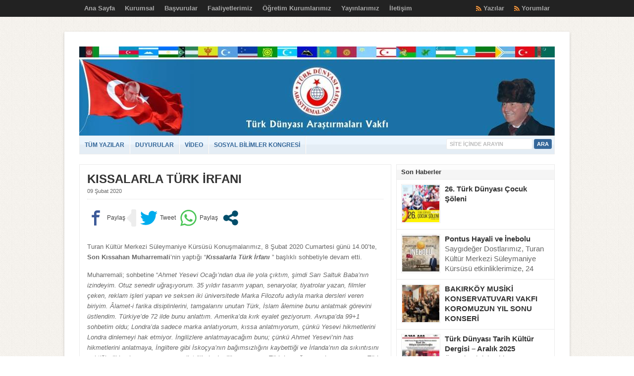

--- FILE ---
content_type: text/html; charset=utf-8
request_url: https://www.google.com/recaptcha/api2/anchor?ar=1&k=6LfR4EMUAAAAAM0qcFNS7pTPhcVuH-bfuECv8ntT&co=aHR0cHM6Ly90dXJhbi5vcmc6NDQz&hl=tr&type=image&v=PoyoqOPhxBO7pBk68S4YbpHZ&theme=light&size=normal&anchor-ms=20000&execute-ms=30000&cb=6c8levv0oykd
body_size: 49456
content:
<!DOCTYPE HTML><html dir="ltr" lang="tr"><head><meta http-equiv="Content-Type" content="text/html; charset=UTF-8">
<meta http-equiv="X-UA-Compatible" content="IE=edge">
<title>reCAPTCHA</title>
<style type="text/css">
/* cyrillic-ext */
@font-face {
  font-family: 'Roboto';
  font-style: normal;
  font-weight: 400;
  font-stretch: 100%;
  src: url(//fonts.gstatic.com/s/roboto/v48/KFO7CnqEu92Fr1ME7kSn66aGLdTylUAMa3GUBHMdazTgWw.woff2) format('woff2');
  unicode-range: U+0460-052F, U+1C80-1C8A, U+20B4, U+2DE0-2DFF, U+A640-A69F, U+FE2E-FE2F;
}
/* cyrillic */
@font-face {
  font-family: 'Roboto';
  font-style: normal;
  font-weight: 400;
  font-stretch: 100%;
  src: url(//fonts.gstatic.com/s/roboto/v48/KFO7CnqEu92Fr1ME7kSn66aGLdTylUAMa3iUBHMdazTgWw.woff2) format('woff2');
  unicode-range: U+0301, U+0400-045F, U+0490-0491, U+04B0-04B1, U+2116;
}
/* greek-ext */
@font-face {
  font-family: 'Roboto';
  font-style: normal;
  font-weight: 400;
  font-stretch: 100%;
  src: url(//fonts.gstatic.com/s/roboto/v48/KFO7CnqEu92Fr1ME7kSn66aGLdTylUAMa3CUBHMdazTgWw.woff2) format('woff2');
  unicode-range: U+1F00-1FFF;
}
/* greek */
@font-face {
  font-family: 'Roboto';
  font-style: normal;
  font-weight: 400;
  font-stretch: 100%;
  src: url(//fonts.gstatic.com/s/roboto/v48/KFO7CnqEu92Fr1ME7kSn66aGLdTylUAMa3-UBHMdazTgWw.woff2) format('woff2');
  unicode-range: U+0370-0377, U+037A-037F, U+0384-038A, U+038C, U+038E-03A1, U+03A3-03FF;
}
/* math */
@font-face {
  font-family: 'Roboto';
  font-style: normal;
  font-weight: 400;
  font-stretch: 100%;
  src: url(//fonts.gstatic.com/s/roboto/v48/KFO7CnqEu92Fr1ME7kSn66aGLdTylUAMawCUBHMdazTgWw.woff2) format('woff2');
  unicode-range: U+0302-0303, U+0305, U+0307-0308, U+0310, U+0312, U+0315, U+031A, U+0326-0327, U+032C, U+032F-0330, U+0332-0333, U+0338, U+033A, U+0346, U+034D, U+0391-03A1, U+03A3-03A9, U+03B1-03C9, U+03D1, U+03D5-03D6, U+03F0-03F1, U+03F4-03F5, U+2016-2017, U+2034-2038, U+203C, U+2040, U+2043, U+2047, U+2050, U+2057, U+205F, U+2070-2071, U+2074-208E, U+2090-209C, U+20D0-20DC, U+20E1, U+20E5-20EF, U+2100-2112, U+2114-2115, U+2117-2121, U+2123-214F, U+2190, U+2192, U+2194-21AE, U+21B0-21E5, U+21F1-21F2, U+21F4-2211, U+2213-2214, U+2216-22FF, U+2308-230B, U+2310, U+2319, U+231C-2321, U+2336-237A, U+237C, U+2395, U+239B-23B7, U+23D0, U+23DC-23E1, U+2474-2475, U+25AF, U+25B3, U+25B7, U+25BD, U+25C1, U+25CA, U+25CC, U+25FB, U+266D-266F, U+27C0-27FF, U+2900-2AFF, U+2B0E-2B11, U+2B30-2B4C, U+2BFE, U+3030, U+FF5B, U+FF5D, U+1D400-1D7FF, U+1EE00-1EEFF;
}
/* symbols */
@font-face {
  font-family: 'Roboto';
  font-style: normal;
  font-weight: 400;
  font-stretch: 100%;
  src: url(//fonts.gstatic.com/s/roboto/v48/KFO7CnqEu92Fr1ME7kSn66aGLdTylUAMaxKUBHMdazTgWw.woff2) format('woff2');
  unicode-range: U+0001-000C, U+000E-001F, U+007F-009F, U+20DD-20E0, U+20E2-20E4, U+2150-218F, U+2190, U+2192, U+2194-2199, U+21AF, U+21E6-21F0, U+21F3, U+2218-2219, U+2299, U+22C4-22C6, U+2300-243F, U+2440-244A, U+2460-24FF, U+25A0-27BF, U+2800-28FF, U+2921-2922, U+2981, U+29BF, U+29EB, U+2B00-2BFF, U+4DC0-4DFF, U+FFF9-FFFB, U+10140-1018E, U+10190-1019C, U+101A0, U+101D0-101FD, U+102E0-102FB, U+10E60-10E7E, U+1D2C0-1D2D3, U+1D2E0-1D37F, U+1F000-1F0FF, U+1F100-1F1AD, U+1F1E6-1F1FF, U+1F30D-1F30F, U+1F315, U+1F31C, U+1F31E, U+1F320-1F32C, U+1F336, U+1F378, U+1F37D, U+1F382, U+1F393-1F39F, U+1F3A7-1F3A8, U+1F3AC-1F3AF, U+1F3C2, U+1F3C4-1F3C6, U+1F3CA-1F3CE, U+1F3D4-1F3E0, U+1F3ED, U+1F3F1-1F3F3, U+1F3F5-1F3F7, U+1F408, U+1F415, U+1F41F, U+1F426, U+1F43F, U+1F441-1F442, U+1F444, U+1F446-1F449, U+1F44C-1F44E, U+1F453, U+1F46A, U+1F47D, U+1F4A3, U+1F4B0, U+1F4B3, U+1F4B9, U+1F4BB, U+1F4BF, U+1F4C8-1F4CB, U+1F4D6, U+1F4DA, U+1F4DF, U+1F4E3-1F4E6, U+1F4EA-1F4ED, U+1F4F7, U+1F4F9-1F4FB, U+1F4FD-1F4FE, U+1F503, U+1F507-1F50B, U+1F50D, U+1F512-1F513, U+1F53E-1F54A, U+1F54F-1F5FA, U+1F610, U+1F650-1F67F, U+1F687, U+1F68D, U+1F691, U+1F694, U+1F698, U+1F6AD, U+1F6B2, U+1F6B9-1F6BA, U+1F6BC, U+1F6C6-1F6CF, U+1F6D3-1F6D7, U+1F6E0-1F6EA, U+1F6F0-1F6F3, U+1F6F7-1F6FC, U+1F700-1F7FF, U+1F800-1F80B, U+1F810-1F847, U+1F850-1F859, U+1F860-1F887, U+1F890-1F8AD, U+1F8B0-1F8BB, U+1F8C0-1F8C1, U+1F900-1F90B, U+1F93B, U+1F946, U+1F984, U+1F996, U+1F9E9, U+1FA00-1FA6F, U+1FA70-1FA7C, U+1FA80-1FA89, U+1FA8F-1FAC6, U+1FACE-1FADC, U+1FADF-1FAE9, U+1FAF0-1FAF8, U+1FB00-1FBFF;
}
/* vietnamese */
@font-face {
  font-family: 'Roboto';
  font-style: normal;
  font-weight: 400;
  font-stretch: 100%;
  src: url(//fonts.gstatic.com/s/roboto/v48/KFO7CnqEu92Fr1ME7kSn66aGLdTylUAMa3OUBHMdazTgWw.woff2) format('woff2');
  unicode-range: U+0102-0103, U+0110-0111, U+0128-0129, U+0168-0169, U+01A0-01A1, U+01AF-01B0, U+0300-0301, U+0303-0304, U+0308-0309, U+0323, U+0329, U+1EA0-1EF9, U+20AB;
}
/* latin-ext */
@font-face {
  font-family: 'Roboto';
  font-style: normal;
  font-weight: 400;
  font-stretch: 100%;
  src: url(//fonts.gstatic.com/s/roboto/v48/KFO7CnqEu92Fr1ME7kSn66aGLdTylUAMa3KUBHMdazTgWw.woff2) format('woff2');
  unicode-range: U+0100-02BA, U+02BD-02C5, U+02C7-02CC, U+02CE-02D7, U+02DD-02FF, U+0304, U+0308, U+0329, U+1D00-1DBF, U+1E00-1E9F, U+1EF2-1EFF, U+2020, U+20A0-20AB, U+20AD-20C0, U+2113, U+2C60-2C7F, U+A720-A7FF;
}
/* latin */
@font-face {
  font-family: 'Roboto';
  font-style: normal;
  font-weight: 400;
  font-stretch: 100%;
  src: url(//fonts.gstatic.com/s/roboto/v48/KFO7CnqEu92Fr1ME7kSn66aGLdTylUAMa3yUBHMdazQ.woff2) format('woff2');
  unicode-range: U+0000-00FF, U+0131, U+0152-0153, U+02BB-02BC, U+02C6, U+02DA, U+02DC, U+0304, U+0308, U+0329, U+2000-206F, U+20AC, U+2122, U+2191, U+2193, U+2212, U+2215, U+FEFF, U+FFFD;
}
/* cyrillic-ext */
@font-face {
  font-family: 'Roboto';
  font-style: normal;
  font-weight: 500;
  font-stretch: 100%;
  src: url(//fonts.gstatic.com/s/roboto/v48/KFO7CnqEu92Fr1ME7kSn66aGLdTylUAMa3GUBHMdazTgWw.woff2) format('woff2');
  unicode-range: U+0460-052F, U+1C80-1C8A, U+20B4, U+2DE0-2DFF, U+A640-A69F, U+FE2E-FE2F;
}
/* cyrillic */
@font-face {
  font-family: 'Roboto';
  font-style: normal;
  font-weight: 500;
  font-stretch: 100%;
  src: url(//fonts.gstatic.com/s/roboto/v48/KFO7CnqEu92Fr1ME7kSn66aGLdTylUAMa3iUBHMdazTgWw.woff2) format('woff2');
  unicode-range: U+0301, U+0400-045F, U+0490-0491, U+04B0-04B1, U+2116;
}
/* greek-ext */
@font-face {
  font-family: 'Roboto';
  font-style: normal;
  font-weight: 500;
  font-stretch: 100%;
  src: url(//fonts.gstatic.com/s/roboto/v48/KFO7CnqEu92Fr1ME7kSn66aGLdTylUAMa3CUBHMdazTgWw.woff2) format('woff2');
  unicode-range: U+1F00-1FFF;
}
/* greek */
@font-face {
  font-family: 'Roboto';
  font-style: normal;
  font-weight: 500;
  font-stretch: 100%;
  src: url(//fonts.gstatic.com/s/roboto/v48/KFO7CnqEu92Fr1ME7kSn66aGLdTylUAMa3-UBHMdazTgWw.woff2) format('woff2');
  unicode-range: U+0370-0377, U+037A-037F, U+0384-038A, U+038C, U+038E-03A1, U+03A3-03FF;
}
/* math */
@font-face {
  font-family: 'Roboto';
  font-style: normal;
  font-weight: 500;
  font-stretch: 100%;
  src: url(//fonts.gstatic.com/s/roboto/v48/KFO7CnqEu92Fr1ME7kSn66aGLdTylUAMawCUBHMdazTgWw.woff2) format('woff2');
  unicode-range: U+0302-0303, U+0305, U+0307-0308, U+0310, U+0312, U+0315, U+031A, U+0326-0327, U+032C, U+032F-0330, U+0332-0333, U+0338, U+033A, U+0346, U+034D, U+0391-03A1, U+03A3-03A9, U+03B1-03C9, U+03D1, U+03D5-03D6, U+03F0-03F1, U+03F4-03F5, U+2016-2017, U+2034-2038, U+203C, U+2040, U+2043, U+2047, U+2050, U+2057, U+205F, U+2070-2071, U+2074-208E, U+2090-209C, U+20D0-20DC, U+20E1, U+20E5-20EF, U+2100-2112, U+2114-2115, U+2117-2121, U+2123-214F, U+2190, U+2192, U+2194-21AE, U+21B0-21E5, U+21F1-21F2, U+21F4-2211, U+2213-2214, U+2216-22FF, U+2308-230B, U+2310, U+2319, U+231C-2321, U+2336-237A, U+237C, U+2395, U+239B-23B7, U+23D0, U+23DC-23E1, U+2474-2475, U+25AF, U+25B3, U+25B7, U+25BD, U+25C1, U+25CA, U+25CC, U+25FB, U+266D-266F, U+27C0-27FF, U+2900-2AFF, U+2B0E-2B11, U+2B30-2B4C, U+2BFE, U+3030, U+FF5B, U+FF5D, U+1D400-1D7FF, U+1EE00-1EEFF;
}
/* symbols */
@font-face {
  font-family: 'Roboto';
  font-style: normal;
  font-weight: 500;
  font-stretch: 100%;
  src: url(//fonts.gstatic.com/s/roboto/v48/KFO7CnqEu92Fr1ME7kSn66aGLdTylUAMaxKUBHMdazTgWw.woff2) format('woff2');
  unicode-range: U+0001-000C, U+000E-001F, U+007F-009F, U+20DD-20E0, U+20E2-20E4, U+2150-218F, U+2190, U+2192, U+2194-2199, U+21AF, U+21E6-21F0, U+21F3, U+2218-2219, U+2299, U+22C4-22C6, U+2300-243F, U+2440-244A, U+2460-24FF, U+25A0-27BF, U+2800-28FF, U+2921-2922, U+2981, U+29BF, U+29EB, U+2B00-2BFF, U+4DC0-4DFF, U+FFF9-FFFB, U+10140-1018E, U+10190-1019C, U+101A0, U+101D0-101FD, U+102E0-102FB, U+10E60-10E7E, U+1D2C0-1D2D3, U+1D2E0-1D37F, U+1F000-1F0FF, U+1F100-1F1AD, U+1F1E6-1F1FF, U+1F30D-1F30F, U+1F315, U+1F31C, U+1F31E, U+1F320-1F32C, U+1F336, U+1F378, U+1F37D, U+1F382, U+1F393-1F39F, U+1F3A7-1F3A8, U+1F3AC-1F3AF, U+1F3C2, U+1F3C4-1F3C6, U+1F3CA-1F3CE, U+1F3D4-1F3E0, U+1F3ED, U+1F3F1-1F3F3, U+1F3F5-1F3F7, U+1F408, U+1F415, U+1F41F, U+1F426, U+1F43F, U+1F441-1F442, U+1F444, U+1F446-1F449, U+1F44C-1F44E, U+1F453, U+1F46A, U+1F47D, U+1F4A3, U+1F4B0, U+1F4B3, U+1F4B9, U+1F4BB, U+1F4BF, U+1F4C8-1F4CB, U+1F4D6, U+1F4DA, U+1F4DF, U+1F4E3-1F4E6, U+1F4EA-1F4ED, U+1F4F7, U+1F4F9-1F4FB, U+1F4FD-1F4FE, U+1F503, U+1F507-1F50B, U+1F50D, U+1F512-1F513, U+1F53E-1F54A, U+1F54F-1F5FA, U+1F610, U+1F650-1F67F, U+1F687, U+1F68D, U+1F691, U+1F694, U+1F698, U+1F6AD, U+1F6B2, U+1F6B9-1F6BA, U+1F6BC, U+1F6C6-1F6CF, U+1F6D3-1F6D7, U+1F6E0-1F6EA, U+1F6F0-1F6F3, U+1F6F7-1F6FC, U+1F700-1F7FF, U+1F800-1F80B, U+1F810-1F847, U+1F850-1F859, U+1F860-1F887, U+1F890-1F8AD, U+1F8B0-1F8BB, U+1F8C0-1F8C1, U+1F900-1F90B, U+1F93B, U+1F946, U+1F984, U+1F996, U+1F9E9, U+1FA00-1FA6F, U+1FA70-1FA7C, U+1FA80-1FA89, U+1FA8F-1FAC6, U+1FACE-1FADC, U+1FADF-1FAE9, U+1FAF0-1FAF8, U+1FB00-1FBFF;
}
/* vietnamese */
@font-face {
  font-family: 'Roboto';
  font-style: normal;
  font-weight: 500;
  font-stretch: 100%;
  src: url(//fonts.gstatic.com/s/roboto/v48/KFO7CnqEu92Fr1ME7kSn66aGLdTylUAMa3OUBHMdazTgWw.woff2) format('woff2');
  unicode-range: U+0102-0103, U+0110-0111, U+0128-0129, U+0168-0169, U+01A0-01A1, U+01AF-01B0, U+0300-0301, U+0303-0304, U+0308-0309, U+0323, U+0329, U+1EA0-1EF9, U+20AB;
}
/* latin-ext */
@font-face {
  font-family: 'Roboto';
  font-style: normal;
  font-weight: 500;
  font-stretch: 100%;
  src: url(//fonts.gstatic.com/s/roboto/v48/KFO7CnqEu92Fr1ME7kSn66aGLdTylUAMa3KUBHMdazTgWw.woff2) format('woff2');
  unicode-range: U+0100-02BA, U+02BD-02C5, U+02C7-02CC, U+02CE-02D7, U+02DD-02FF, U+0304, U+0308, U+0329, U+1D00-1DBF, U+1E00-1E9F, U+1EF2-1EFF, U+2020, U+20A0-20AB, U+20AD-20C0, U+2113, U+2C60-2C7F, U+A720-A7FF;
}
/* latin */
@font-face {
  font-family: 'Roboto';
  font-style: normal;
  font-weight: 500;
  font-stretch: 100%;
  src: url(//fonts.gstatic.com/s/roboto/v48/KFO7CnqEu92Fr1ME7kSn66aGLdTylUAMa3yUBHMdazQ.woff2) format('woff2');
  unicode-range: U+0000-00FF, U+0131, U+0152-0153, U+02BB-02BC, U+02C6, U+02DA, U+02DC, U+0304, U+0308, U+0329, U+2000-206F, U+20AC, U+2122, U+2191, U+2193, U+2212, U+2215, U+FEFF, U+FFFD;
}
/* cyrillic-ext */
@font-face {
  font-family: 'Roboto';
  font-style: normal;
  font-weight: 900;
  font-stretch: 100%;
  src: url(//fonts.gstatic.com/s/roboto/v48/KFO7CnqEu92Fr1ME7kSn66aGLdTylUAMa3GUBHMdazTgWw.woff2) format('woff2');
  unicode-range: U+0460-052F, U+1C80-1C8A, U+20B4, U+2DE0-2DFF, U+A640-A69F, U+FE2E-FE2F;
}
/* cyrillic */
@font-face {
  font-family: 'Roboto';
  font-style: normal;
  font-weight: 900;
  font-stretch: 100%;
  src: url(//fonts.gstatic.com/s/roboto/v48/KFO7CnqEu92Fr1ME7kSn66aGLdTylUAMa3iUBHMdazTgWw.woff2) format('woff2');
  unicode-range: U+0301, U+0400-045F, U+0490-0491, U+04B0-04B1, U+2116;
}
/* greek-ext */
@font-face {
  font-family: 'Roboto';
  font-style: normal;
  font-weight: 900;
  font-stretch: 100%;
  src: url(//fonts.gstatic.com/s/roboto/v48/KFO7CnqEu92Fr1ME7kSn66aGLdTylUAMa3CUBHMdazTgWw.woff2) format('woff2');
  unicode-range: U+1F00-1FFF;
}
/* greek */
@font-face {
  font-family: 'Roboto';
  font-style: normal;
  font-weight: 900;
  font-stretch: 100%;
  src: url(//fonts.gstatic.com/s/roboto/v48/KFO7CnqEu92Fr1ME7kSn66aGLdTylUAMa3-UBHMdazTgWw.woff2) format('woff2');
  unicode-range: U+0370-0377, U+037A-037F, U+0384-038A, U+038C, U+038E-03A1, U+03A3-03FF;
}
/* math */
@font-face {
  font-family: 'Roboto';
  font-style: normal;
  font-weight: 900;
  font-stretch: 100%;
  src: url(//fonts.gstatic.com/s/roboto/v48/KFO7CnqEu92Fr1ME7kSn66aGLdTylUAMawCUBHMdazTgWw.woff2) format('woff2');
  unicode-range: U+0302-0303, U+0305, U+0307-0308, U+0310, U+0312, U+0315, U+031A, U+0326-0327, U+032C, U+032F-0330, U+0332-0333, U+0338, U+033A, U+0346, U+034D, U+0391-03A1, U+03A3-03A9, U+03B1-03C9, U+03D1, U+03D5-03D6, U+03F0-03F1, U+03F4-03F5, U+2016-2017, U+2034-2038, U+203C, U+2040, U+2043, U+2047, U+2050, U+2057, U+205F, U+2070-2071, U+2074-208E, U+2090-209C, U+20D0-20DC, U+20E1, U+20E5-20EF, U+2100-2112, U+2114-2115, U+2117-2121, U+2123-214F, U+2190, U+2192, U+2194-21AE, U+21B0-21E5, U+21F1-21F2, U+21F4-2211, U+2213-2214, U+2216-22FF, U+2308-230B, U+2310, U+2319, U+231C-2321, U+2336-237A, U+237C, U+2395, U+239B-23B7, U+23D0, U+23DC-23E1, U+2474-2475, U+25AF, U+25B3, U+25B7, U+25BD, U+25C1, U+25CA, U+25CC, U+25FB, U+266D-266F, U+27C0-27FF, U+2900-2AFF, U+2B0E-2B11, U+2B30-2B4C, U+2BFE, U+3030, U+FF5B, U+FF5D, U+1D400-1D7FF, U+1EE00-1EEFF;
}
/* symbols */
@font-face {
  font-family: 'Roboto';
  font-style: normal;
  font-weight: 900;
  font-stretch: 100%;
  src: url(//fonts.gstatic.com/s/roboto/v48/KFO7CnqEu92Fr1ME7kSn66aGLdTylUAMaxKUBHMdazTgWw.woff2) format('woff2');
  unicode-range: U+0001-000C, U+000E-001F, U+007F-009F, U+20DD-20E0, U+20E2-20E4, U+2150-218F, U+2190, U+2192, U+2194-2199, U+21AF, U+21E6-21F0, U+21F3, U+2218-2219, U+2299, U+22C4-22C6, U+2300-243F, U+2440-244A, U+2460-24FF, U+25A0-27BF, U+2800-28FF, U+2921-2922, U+2981, U+29BF, U+29EB, U+2B00-2BFF, U+4DC0-4DFF, U+FFF9-FFFB, U+10140-1018E, U+10190-1019C, U+101A0, U+101D0-101FD, U+102E0-102FB, U+10E60-10E7E, U+1D2C0-1D2D3, U+1D2E0-1D37F, U+1F000-1F0FF, U+1F100-1F1AD, U+1F1E6-1F1FF, U+1F30D-1F30F, U+1F315, U+1F31C, U+1F31E, U+1F320-1F32C, U+1F336, U+1F378, U+1F37D, U+1F382, U+1F393-1F39F, U+1F3A7-1F3A8, U+1F3AC-1F3AF, U+1F3C2, U+1F3C4-1F3C6, U+1F3CA-1F3CE, U+1F3D4-1F3E0, U+1F3ED, U+1F3F1-1F3F3, U+1F3F5-1F3F7, U+1F408, U+1F415, U+1F41F, U+1F426, U+1F43F, U+1F441-1F442, U+1F444, U+1F446-1F449, U+1F44C-1F44E, U+1F453, U+1F46A, U+1F47D, U+1F4A3, U+1F4B0, U+1F4B3, U+1F4B9, U+1F4BB, U+1F4BF, U+1F4C8-1F4CB, U+1F4D6, U+1F4DA, U+1F4DF, U+1F4E3-1F4E6, U+1F4EA-1F4ED, U+1F4F7, U+1F4F9-1F4FB, U+1F4FD-1F4FE, U+1F503, U+1F507-1F50B, U+1F50D, U+1F512-1F513, U+1F53E-1F54A, U+1F54F-1F5FA, U+1F610, U+1F650-1F67F, U+1F687, U+1F68D, U+1F691, U+1F694, U+1F698, U+1F6AD, U+1F6B2, U+1F6B9-1F6BA, U+1F6BC, U+1F6C6-1F6CF, U+1F6D3-1F6D7, U+1F6E0-1F6EA, U+1F6F0-1F6F3, U+1F6F7-1F6FC, U+1F700-1F7FF, U+1F800-1F80B, U+1F810-1F847, U+1F850-1F859, U+1F860-1F887, U+1F890-1F8AD, U+1F8B0-1F8BB, U+1F8C0-1F8C1, U+1F900-1F90B, U+1F93B, U+1F946, U+1F984, U+1F996, U+1F9E9, U+1FA00-1FA6F, U+1FA70-1FA7C, U+1FA80-1FA89, U+1FA8F-1FAC6, U+1FACE-1FADC, U+1FADF-1FAE9, U+1FAF0-1FAF8, U+1FB00-1FBFF;
}
/* vietnamese */
@font-face {
  font-family: 'Roboto';
  font-style: normal;
  font-weight: 900;
  font-stretch: 100%;
  src: url(//fonts.gstatic.com/s/roboto/v48/KFO7CnqEu92Fr1ME7kSn66aGLdTylUAMa3OUBHMdazTgWw.woff2) format('woff2');
  unicode-range: U+0102-0103, U+0110-0111, U+0128-0129, U+0168-0169, U+01A0-01A1, U+01AF-01B0, U+0300-0301, U+0303-0304, U+0308-0309, U+0323, U+0329, U+1EA0-1EF9, U+20AB;
}
/* latin-ext */
@font-face {
  font-family: 'Roboto';
  font-style: normal;
  font-weight: 900;
  font-stretch: 100%;
  src: url(//fonts.gstatic.com/s/roboto/v48/KFO7CnqEu92Fr1ME7kSn66aGLdTylUAMa3KUBHMdazTgWw.woff2) format('woff2');
  unicode-range: U+0100-02BA, U+02BD-02C5, U+02C7-02CC, U+02CE-02D7, U+02DD-02FF, U+0304, U+0308, U+0329, U+1D00-1DBF, U+1E00-1E9F, U+1EF2-1EFF, U+2020, U+20A0-20AB, U+20AD-20C0, U+2113, U+2C60-2C7F, U+A720-A7FF;
}
/* latin */
@font-face {
  font-family: 'Roboto';
  font-style: normal;
  font-weight: 900;
  font-stretch: 100%;
  src: url(//fonts.gstatic.com/s/roboto/v48/KFO7CnqEu92Fr1ME7kSn66aGLdTylUAMa3yUBHMdazQ.woff2) format('woff2');
  unicode-range: U+0000-00FF, U+0131, U+0152-0153, U+02BB-02BC, U+02C6, U+02DA, U+02DC, U+0304, U+0308, U+0329, U+2000-206F, U+20AC, U+2122, U+2191, U+2193, U+2212, U+2215, U+FEFF, U+FFFD;
}

</style>
<link rel="stylesheet" type="text/css" href="https://www.gstatic.com/recaptcha/releases/PoyoqOPhxBO7pBk68S4YbpHZ/styles__ltr.css">
<script nonce="fcdTOLAQVFC3IKhd5Du2jw" type="text/javascript">window['__recaptcha_api'] = 'https://www.google.com/recaptcha/api2/';</script>
<script type="text/javascript" src="https://www.gstatic.com/recaptcha/releases/PoyoqOPhxBO7pBk68S4YbpHZ/recaptcha__tr.js" nonce="fcdTOLAQVFC3IKhd5Du2jw">
      
    </script></head>
<body><div id="rc-anchor-alert" class="rc-anchor-alert"></div>
<input type="hidden" id="recaptcha-token" value="[base64]">
<script type="text/javascript" nonce="fcdTOLAQVFC3IKhd5Du2jw">
      recaptcha.anchor.Main.init("[\x22ainput\x22,[\x22bgdata\x22,\x22\x22,\[base64]/[base64]/MjU1Ong/[base64]/[base64]/[base64]/[base64]/[base64]/[base64]/[base64]/[base64]/[base64]/[base64]/[base64]/[base64]/[base64]/[base64]/[base64]\\u003d\x22,\[base64]\\u003d\x22,\x22w4tzV8ODRV/CnMKoJk1ZM8OfNHLDrcO1XSLCh8Kww5vDlcOzI8KhLMKLXmV4FAbDrcK1NhbCusKBw6/CpsOMQS7CghcLBcKBF1zCt8OQw5YwIcKgw5R8A8K+IsKsw7jDtcKEwrDCosODw6xIYMKKwr4iJRsgwoTCpMOqLgxNfDd3woULwpByccKyasKmw58gJcK4w7IWw5JQwrfCmUgtw5ZDw6k+DFE/wofCnm9mYcKgw5l+w68fw555QcOew7PDsMKEw6cXU8ODM2jDogLDq8O6wqzDg1LCg2PDosKlw4/[base64]/w4HDkcKVOMKaDznDgsK2djd7BcOTIR/Dh8KMYsOwNC9OLcOiL3kuwpDDjjYDfsKLwqAJw5bCtMKUwoPCm8Kbw6bChTXCrFDCssKdDio8bwUGwrTCvWXDhWTCgwbDqsKUw7Ixw5sAw6R4akl6WhDCk3ADwqkpw6x6w4TDvgHDtT/DlsKYOUh1w5TDkcOsw4LCqi7CjcKdfsOgwoBjwpcpehNYVcOtw4nDscObw53CoMKGEMObSznCv0l8wpTCn8O4EcKCwro0wqJyEcONw5JnQ2LCnsOdwotbbcK0GyTCjcO/VTgNWUgDYEzCnnlfEWbDrcK+IEBvQ8OgSsK2w57CilzDrsOuw4UTw4LCuz7Cj8K1NUDCj8OaZcK7AWHDp0rDl1VBwolqw457wrzCrXzDssKLYGDClMOGFFfDgQfDjVkEw7/DuhsewqAtw7XCv2kAwoIBR8KbHsKswqnDoiEiw5LCosOfXsOSwrNpw54VwofCvgUiZEnCmUPDocK3w4bCpXjDsFQYdxgFM8O1wrVMwq3Dv8KtwpXDlVnCvyklwq0DWcKWw6rDm8KJw6/CqAEUwrZlLcKwwojCl8O9VlAHwoQMBsKxYsKbw54afx7DtR0Jw5XCtsKYZ1UiQHHCs8K9CcOLwqnDuMKjI8K/w6EIH8O2eijDu1DDssKLQMOMw6fCnMKIwqNSXCk0w5xOfQPDtsOrw61BIzfDrCjCssK9wo9ccisLw4XCkR8qwr4+OSHDucObw5vCkFZPw71twq7CsinDvThgw6LDiwnDl8KGw7I5SMKuwq3DvGTCkG/Dg8KKwqAkYUUDw50+wpMNe8OBLcOJwrTCjRTCkWvCosKRVCpLZcKxwqTCncOSwqDDq8KXJCwUTgDDlSfDlcKHXX8ubcKxd8OCw5zDmsOeCMK0w7YHUMKSwr1LNsOzw6fDhyNow4/[base64]/Dql9cKMKCLsKzwprDug/DjsO4f8Kxw5nDk8K9IkoCwqHCliXCryTDtEw7bcOodnYsHsK3w5fCh8KLZ0jChlzDlCrCrcK9w7hxwrJmfsOfw6/[base64]/DpcO0fMO+w7PCu8Kjw7U0wpYTwp1UwqnCjMO4w5k9wonDn8K4w7zCvwx/MsOMUsOvR0LDvmcgw5rCiEIHw5DDqzdSwpEww7bCkS3DgF52IsK4wpNOG8OYDsKbHsKjwosAw7HCmC/CjMKZOVs6PAvDgWnCughSwoZGTsOjHGpTfcOSwpzCoFhywotEwpzDjyBgw7TDl2g9QTHCt8O/wrkXa8Ozw4HCg8OtwpZfB0TDgFk/JXw7P8O0AX14bkTDscOaSSIqb1NMw5DCpMOxwoLDusOqen4eL8KPwpAGwoM9w5rDmcKAChLDtzlKWsONchXCocKmHDTDjsOTHMKzw4MWwrLDiQ/DunPChgPCkFnCpUHDoMKcFxsQw6NWw6ogLsK4aMOIFxxINjDCgCPDlUjCkivDqSzDicO0woRVw6fDvcOvLE/DjgzCucKmIBLCrUzDncKJw5cwS8KGElURw6XCol/DlBzDvcKmecO/wonDtWI6amHDhQ/CgV3DkydKe2rDhMOjwoEfw4LDocK1eDLCuDtaaEvDiMKXwprDp03DusKHLgfDksKTP35TwpRSw7/Dl8KpR3/[base64]/w69vCC7ClMO3I1/DuyA9DBYOfVEPwpxiGTzCqSvDn8KXIRBGC8K1M8KswrojWgjDlkDCkHsXw4cpUmDDtcObwpzDrBzDpcOSY8OOw5AlMhFGLx/DugFfwrXDisOsAB/DnMO9KgRUFsOyw5TDtMKqw53CvDDClsKdGlHCm8O/[base64]/DnwfCucKoGsOaUcOmwrzCklMrT3N6w71iI8Kqw58oKMOEw7vDsUzCuyoDwqrDtWdZwq1XFCJnw5DCm8KrOXrCqMOYH8OBKcOsa8KZw4LDknHDnMKsWMOQKhTCtn7CisOowr3CmiRwCcKLwphOZnhJQBDCuCo4KMKIw4xzw4IOaWzDkVLCnVJmwowPwo/[base64]/[base64]/HMK1S8Klw6XDrTPCpxfCozUyR8KrZ8OeacO5w4VHGBhuw616ZD8RUsO/YQAML8KVXXwCw7HCoEkKPEkWMcO7wpAXSWHChcK1CcOFwq3CqB8JT8Otw6klN8OVMgJywrhmdXDDr8KLbcO4wpDDoUvDrDUBw7tvUMOowrbCo0dCQsOdwqRDJcOow4t0w4fCnsOdFwrCqcKOeVjDsAZTw6s/YMKzTsOnP8KqwpQ6w77CmApww6kQw6kOw4YpwqhDAMK8OEYIwq97wpZlDzLCl8Ovw53CqTYrw7dkfsOCw5fDh8KxfjZuw6rCiGPClwbCs8OxOBYMw6rDsHcOw6rCux1aQEnCrcOAwooTwrfClsOQwpkFwr8ZDsOcw7XCl0/DhcOjwqXCu8Oxw6Zuw6U3LWXDshY+wo5OwpNPWgfChQwRAcKxbC83WQPDucKIw7/ClFjCr8OJw5dbH8KmAMK9wo0xw5HDvcKecMKnw48Pw5M0w71rV3DDjA9FwqwOw711wp/Dt8OkCcOMwrjDkygNw749EsK4BgzCuRxJw704B0R3w47ChnZ6ZcKPNMO7fMKjD8KkZmbCgxDDpMOuFcKKYCXCk3DDl8KRN8O8wr12TMKEF8KxwoHCo8Oiwr4KecOQwovDiA/CscK0wq/DtMOCGkpqKArDlBHDp3McUMKSJlLCt8KNw7kQaQElwonDu8OzIC7DpyBjw7bDiQp8cMOvbMOow78XwpATclE2wqzCjSrCisK3LUYuXjcuLn/CqsONSR7DpSzCo1UsHsKvw57ChcKxWjZPwpgqwozCih0UeWXCkBkcwoFkw61CdU05CsO+wrLCl8KJwrZVw4HDgMKvBiPCj8OjwrdgwrjCoG3Cm8OjHxjCu8KTwqdPwrwywpXCt8KWwqM9w7TDtGHDjMOywoVNChzCuMK5Ym/DnnAPc1/CkMOUJcKabsK5w5tdJsKBw5hoaUJVCSrCpy8CPiwHwqFiCQwaWgJ0NWwiwoY0w7UTw58SwpLCu2grwpMIw4VLbcO3w4w/EsKRG8OCw7BXwrBIPmUXwoVfDcKKwph6w5DDsE5Lw4VESMOnfBpLwrzCgcO+dcO5wpEKCCoCEsOeNFDDlCxVwp/DgMOHGlDCtTHCosORKMKOc8KkaMOkwqjCh1F9wos/[base64]/Ds8Oiw65YbGUPexDDpn4DI8KTwoQnw4LDl8Obw4zCuMOGwr0Ww68+VsKnwpQZw5ZDIMOrwovCoWLCs8OBwpPDjsO/HsKXUMO/wpVLAsOrQcOvd1PCicO4w43DjzTCm8KxwowNwo/[base64]/[base64]/DmcO+YFPCrsK1w5w6N8K/bMK3wpZsw75+ZcOFw4QeNAdFaiNDY17DicKADMKGdX/DsMK3IMKjbGQlwrbCtcOef8ODewzDlcOuw58+CcKyw7hgw5kGUSJdBMOgEnbDuQLCuMOTLsOyJjLCuMOywrdTwo89wrbDksODwp/DuDQqw5I0w60MQsKtGsOgcDBOD8KYw6bDhwBUdHDDhcOwaBBXYsKcWTUywrF+eQvDmMKFAcKzXWPDiHTCs3c3HcKMwps7VAlWKH/DvsK3RizDjMOPwoZ6esO8wpTDjsKOaMOSRcOMwqjCmMKtw43DgSxXwqbDicKpHMOgUcKoTsKxO1zCl3fDnMOTGcOQQD8Nwph5wp/CoUvDp1w/A8KqOH3Cm3QrwrcpAWTDgSXCjXvCjnrDkMOswqnDi8O1wqzDtD/[base64]/DkcKGw43Chn02wqPDrsOJRE7Ds3fDk8Kaw4dOw5g/[base64]/O8OzGcKHAmpAw5UvwovDvHQgw7zDnGMQFcOjdXfCn8OWBcOoOmREHsOrw5kww5tgw6XDhw3Cggt6w7BqenDCpMK/worDpcKgwq4NRBwKw4xowprDhsOQw40pwq0bwqzChEMkw4xtw5UOwowfw51Yw4PChsKqRmfCvH9Qwq9/bF0QwovChMOsDsKdBVjDncOUVsKfwqPDmsOqM8KUw5nCjMOywpg2w5szDsKAw4tpwpE9GEd4R2k0K8KAeGXDmMKZcMO+R8KTw60vw4N1Sg4Dc8OKwoDDu38fKsKmw5zCsMOfw77CmXw5wo/DmRVowqxowoF6w7TDn8KswpMUdcKqY2MSVEbCtCBww5R6DXdRw6nDjsKjw5PChH0cw47Ds8OMNzvCucO3w6fDuMOFw7jCsHjDksK7UsOhOcKlwpPDrMKQw5/ClsOpw7XCicKUwrlrRQ4AwqXDi0DCsQJzaMOIWsKMwofCi8Oow4g8wrvCu8KbwoNaFgVOAwpYwrtXw4DDpMKeUcKkHSXCq8KnwqHCmsO9GsOzecOqOsO3J8Kkfg7Cox7DugXCjXHCtsOoGR7Dpn7DlsOnw6kGwpfCky9ywqjDpMOnN8OYPXVVDw4tw744VcOcwq/CkUtdBcOUwpZyw4p/I3LDlgBHKkxmBiXCtyYVSjTChh7DvwAfw7HDl1hXw67CncKsX3pNwrXCgsK3w5xAw7B/[base64]/CgMKGDMOcYEAMwpfCtcKNwqDCgyw2A8OJAMOmwrfCom3CqhfDo07ClRzCmHBaSsKFbkNaGVU2wpR/JsOZw6UZFsKpQzZgV2/DgQLCgcKBIRrDrFQcPcKVLGzDrsOadkPDg8OsZcOmAj0mw6/DgMO8cDDCpsKoQE3DiE5lwpNQwqJMwpoZwogmwpE/QHXDvW7DrsOWBiIeLR/CtMOrwrA2N3jClsOmahvCuDnDhsONAMK8J8KsGcOpw6xEwonDlkrCryrDmTYgw5DCq8KWXyRAw59WQsO1VcOqw5YtHMOKG1BTZk9EwpR/BQvCpRLCksOQcXXDicO3wpHDrMKndmA7wpzCqcKJw7bCux3Du1hKe20xDsKRWsOhM8OaIcKrwrAQwrHCisO0LcKkWDrDkzcjwrM2T8Ktw5zDssKKwq8twpxbFmPCtHvConrDmW7CuS98wp0vJQQuFlFkw4wxB8K2w43DokPCiMKpCCDDqnXCglLChwlPWkI/SiQuw61cLMK/dMOFw6FVaHrCpsOXw6fCkAjCtsOJEgJtCnPDg8KIwpsYw5QPwpLDtEl2VsOgOcKIcWvCnFYqw4zDvsOMwpwhw719J8Osw75DwpYswpswEsKCw4vDgcK0NcKtC2bCkABkwrLCoz/Dr8KOw4wdNcKpw5vCtTwfJ1zDjhpoIkDDnm5Ow6fCicOjw55OYhYSL8OqwoDDmcOKTMKvw6piwq0OR8OVwrsvYMKmE1AdEHJjwq/CrMOIwqXCjsKlbBoJwo54S8KbWVPCk0/CscOPwrIONS8hwok4wqlsKcO/bsOBw64rI3p2UjTClMO4acOiW8KqPcOUw7NjwqMmwqDCusKuw6wOD1PCjMOVw78/J2DDi8Odw6jCr8OZw4dJwphXcXjDpA3CqRXCrcO3w7vCn0spbcKmw4jDh0F+aRnCmiANwollFMKicmZUTljDqHMHw6MYwovDkCTDsHMrw5N3AGfCvHzCpcOOwpJBZTvDqsK+wrLCjMOVw7sXe8OQVR/Dl8OeGS97w5s/[base64]/woVffwR6w7w6w4PCthzCq3IdHsORKH8xwrp/bsKYO8Ogw6fCrQV6wr1VwpjDn0bCj2TDs8OsKnvDrijDsm9Vw7d0BgHDsMOMwrYwNsKWw5jDtlvCpkjCjR5/[base64]/DmMONwrnDu8ONw5/Dh8OFVMKNIsOEekoywpcNw55RGF/ClFnCt2HCoMOXw6MHZ8OQdmAawrw3AcOOLQEFw4jCgcKDw5bCkMKOw7M9RcO7wpHDhADDksO/[base64]/[base64]/[base64]/wp3DucKhw7pWw6XCmDB/EMK4T8OGBWfCkMKiQ1JywoMCeMOHKm3DgVEpwpYGwqw0wq9YZSfCszvChX3CsRTDlWXDmcKTVyZzcAIywr/[base64]/SMO+GMKBw5/CmUJxw5rCisOZw5Bmw70IBsOPw4nDhiLCu8K7wqvDhMOocMKUfRPDpy7DnTXClMK/[base64]/CnTbDqTBPbw3CqzjDnsKlwrdRwqPDlDTCgmg/wpHClcKew6jCuyIvwo7DqF7Cs8K5BsKGw4rDn8K8wpvDmREtwqBDwoLDtcOaMMKuwovCggAaMAhJaMK2wo5yWiUAwohcLcK3wr7CucO4MwzCjsOKYsOQAMK/[base64]/VXDDr0bCuMKjJMOPEgvCjXgpEcO3wrLCtjdKw7bClTfDrsOsVsK2aH45QcKowp89w4c2ZsOeZsOuIgjDscODSm8LwpnCqHteEMO8w63DgcO5w5/Dt8K2w5pxw4ZWwpBLw6cuw6bCpUA0woF0MQ7Dr8OedcKpw41Fw5DDrw54w7hjw5HDs1/DkBvChcKawp5BIcOgG8KwEBDCj8KkfsKYw4RGw4nCnSpqwo4nJjnDkRZyw7MKPD1mSVrCqMK2wp3DqcKZUC5dwqTChGYTbMOTMT1bw7FwwqTCtXrCnx/Dp1rDp8Kqwp4ww60MwrnCsMK5GsOQWGvDoMK+wrhewp8VwqZzw413w6YSw4Jsw7YrCHZ5w7d7NUkxACrCkWBowobDm8KRwr/CvsKObMKHKsO4w7ASwqNFSnvDlGYUPEQewofDpBc/[base64]/[base64]/[base64]/FcO7ESpBSHcQEC3CkV7DgwHCoVvDiVwMA8KePMK0wrLCozfCuWPDlcK/eh3DsMKHCMOpwq3CmcKResOmCcKow60XEUIrw63Dsk/Dq8Omw4DCqm7CsEbDtXJ2wrDDr8KowqsbJsOTw7LCjS3CmcO1IAvCrcKPw6cJcgZyV8KDBktdw7tUQ8OywpTCkcOELMKAw7XDgcKXwq/[base64]/[base64]/CqxQ7cljCtcO8woYYwrUfBwoaw4HDpMKdPcKVbxHCmMOzw5fCgcKnw4XDh8K1wpfCogbDscKMwp4vwozCmsK9BVDCjjh1WsKywo/DrsOFwr1fw7BZUcKmw5hvPcKlGcKgwprDiA0jwqbDhcOkdMKRwqtRJ2xPwp9Uw7fCqsOQwoDCuhjClMOhbgPCn8Ozwo/[base64]/VMOaQMKGfsKww4PCpcO/w4kTwos4DnrDm8OOeSMiw6TCtcK7Fwh2TsKYVi/Ck3wYw64MLMO0w542wpVYFnt3DDAsw4gFBcOXw5jDkz5VUAnCgcOgZEHCvMOMw7FvNTJBJ0/CiU7Cu8KTw5/Dp8K0FcOpw6wFw6bCicK7DsOTfMOCIkNiw5d/LsOdwo5DwpjCkArCn8OYIsKRwoLDgG7CpXzDvcKKREoWwrcAUTXCrVvDlwXCvsKPADJ1wrDDrFDClsOSw7nDm8K0FCUIK8OcwpXCgX7CscKLKURpw74AwojDtl3DtzY/BMO/[base64]/[base64]/wqzCuzkqwpJjw4Nzw4cfw5QXcxHCpk8mMMOBw4nCgMOOasK3fRzDlkYpw6UCwp/Cs8O6R1lCwpbDosKsMUrDvcOVw7TDvEDDmMKSwoMqFsKSw4VrVg7Dl8KJwrvDujHDjCzDucKYDHHDnsOuXVLCv8K7w5shw4LCojNbwpbCj3LDhjbDscOww7TDpnwCw5rCuMODwqHDlC/Cp8KNw4PCn8ORTcK+YBYJCcKYTWZUbXl6wpgiw5vDnA3CtUTDtMOtEjzDhxzCqsOUK8KAw4/Cs8Kzw7xRwrTDnGvDt3spSjoEw6/DgUPDr8Orw47DrcKDSMOUwqQIZSoRwqtzFBhBNGIKF8OwJ07DnsKpMlMywrAqwojDi8OID8OhdGfCgWhEw5c1cXjCsGRHaMObwqnDj0zCm1h1QcO6fBR6wr/DjHshw6A1ScKqwq3CpcOqAsO7w77Cmk7Dl01bw49HwrnDpsOXwp9CMsKMw5DDj8Kjw6sqGcO2Z8O1HQLCpT/CkcKuw4ZFc8OSLcKHw6MDK8Kmw7PClAcYw6HDjjrDuAsCS3h+wrgQTsK+w5XDo1LDlMKGwojDswgDWMOGQMK9NW/[base64]/[base64]/[base64]/[base64]/EMKQBsKNXVvCqHLCiDsowp94RHLChMK1w7rChsOLw5TChcOAw6cJw7NjwpzCksOtwp/DhcOfw4Mxw4fCtTLChXRQw5HDqMKxw5zDnsO0wo3DusKZEmHCsMKtYkEmAsK2a8KABhfCqsKnw5xtw7XCg8Omwr/DlQ1fZsKBN8OgwrDCi8KNMhfCsjNew6vCqcK4wprCnMORwqsTwoA2w6HDgsKRwrfDh8KZXsO2eT/DlsOFXsKnen7DtMKRPV/CksO5Z2vCu8KqZ8K7V8OPwokmwq4VwqBYwrDDoS7CuMOAVsK2wqzDiwnDmTQ0IiPCjHI/XHLDoiTCsEjDoTLDg8OCw59jw5/[base64]/DpjFbwpFVw4DCpxfDv8KSw5YVMlgzEcKUw7zCpMOow4zClcOQwp/CvDwVcMOYwrlNw5HDlcOpcmViwovDsWIbdcK4w4zCscO3HsOcwqVuMsKIFsOzNV9dw5ZaP8O8w4PDlAbCpMOJRAsNdyRBw5TCnhx9wqnDrBJ0XcK7wotYcsOKw6LDolPDlcOTwoHDtlRBDgjDqcKwHwXDl2R7fD3DpMOewqbDmMO3wovCmDTCgMK0DQDDuMKzwpUIwq/Dnltrw4kuP8K6csKfwqPDosOmVmt9wrHDtwIIVh4hecKQw6pAdMO9woPDnE7DjTdDdcOSOiXCvMKzwrrDkcK/w6PDjUNGdSoHbwFjMsKWw7dfQlDDtMK8JMKHfRjCsgrCoxTClMOkw5bCiivDscKVwp/[base64]/ScORQMOIw5MLDMO1wo/Cn8OzRwvDiSgswo/DigwSw5Nawo7DqMKCw7F2NsKswrHDikTDgWDDlMKEEWNhdcOZw7DDrsOcNUFLw6rCo8KXwpxAF8OTw7DDmQkKwq/[base64]/ClcObVMOYw4DDkQcOwoTCu8Kuw7LDhMKOwpfCvHMFQsOgJF5Vw7DClsK3w7vDiMKXwpfCq8KPwos3w5VNdsKyw7zCqiQKW3p4w44/aMOGwpDClsOZw4VywrzClcOFb8OUwo7CpsOfSCXDm8KHwqYPw5Ydw6BhV0w7wqhrGlEmOcKEbF/DqWcvQ1Q9w47ChcOrIsO4RMO6w4gqw69Ww4bCl8K6wovCt8KuNSDDk0jDlQlMeTTCnsOHwrsfZjtLw5/CpgJZwqXCr8KgLcO/[base64]/CqMOow7/Cgit8wqnDsMKVw4LChiA3w6YQDMKUVxrCjMOlw54ub8K8J1TDgGlgYGh1YMOOw7BGN0nDq2zChQBAFFZ4ZWXDhcOIwqDCgXLChRkONl1dwrJ/[base64]/CjRdsMMOywoUSUA3DgMKgw77DmsKVwrZUw6vCnF4cGsK1w7VIVyfCsMKqX8KIwpvDnMK9YMOvRcKHwqhGb1IpwonDgCskbMOpworCniAQfsKfwr5KwqMFHBQ6wrQ2EjsLwoVJwo07XDJWwo/CpsOcwroXwoBJNwLDkMOxESfDvMKHAsOzwp/DojYjGcKGwpVew4U+w4x3wosnFhLDoxzDpcOoLMOow6FNK8KQw7/Dl8Oew6kAwog3Yyc/wpnDocKlJjpITxfCpcObw6okwpUtW39Yw7XChsODwoLDkkzDicK2wrwpN8OWY3lhNCBVw5HDomPCksOffMOAwpIOw5NQw5RAcFXCgFtrDFFbWXfDjSjCuMOywoglwo7CrsOgGcKTw70kw4rDpWDDjx7CkgV8XWtLC8OlLH99wrPDrmRpLsOTw65yR1/DtH9Tw44vw6t0DjvDoyVzwobDi8KWwoVSEcKPw7IFcT3Ckwt8IEJ2wqXCtMKkZEA0w7TDlMKzwp7CucOaE8KQwqHDtcOVw5M5w47CmsO3wpY0wovDqMOkw6HCgUFiw4nCgUrCmMK0HW7CiC7DvU3CgB9OJsKjHXLCqDNXw4F3wp9iwoXDrjouwqdZw6/DrsKDw4lbwq/DgMKbNjFeCcKoT8OFOMKSwrnDgFXCnwbCoyIew6zCixHDkGc0EcKSw4TCjsO4w7jCkcOTwpjCjsOfUsOcwrDCkG/CsTLDoMOMEcK0GcOKewZ3w5LDmUnDoMO/PsOYQcKEFiotG8OwR8OIRxPDtSoBXcOyw5PDlMOww4LChmMbwrwGw6kkw65wwr7Ciz7DqDAPwonDpQvCh8KtJhI7w5pHw6UZwqA6HcKgwro0EcKvwrLDnsKvVMK/UiVYw6LCusOHJlhYBGzCusKbw6rCnR7DpzfCn8K4IBzDv8ODw6jCqCYGWcOTwrJyUSlOeMOhw4HDmgvDnVw/wrF4fMKpTT5JwoXDvMOsSnhjdQvDrMKkNnbCknLCsMKRcsKHemQ9w55TWcKbwrDCkj99A8O7OcKuO3PCv8O+wrZ8w4rDjlvDicKFwq05SS4Ew6jCscKfwo9Uw7h5FcOWTSVPwoDCn8KRMmTDhizCuTN4TMOIw71/[base64]/[base64]/[base64]/[base64]/DqsKoNsKXTg0pacOQwrvCrVrCgsKYQ8KIwqvCoUvDhVYgNcKRImnDl8K1wqANwqDDjEDDj1JHw7h3azXDicKdI8Oiw5nDmAlLQionWsK6dsK8Lx3CtcKFO8Kvw5NNe8K7wpRpSMKkwqwscmTDjcO4w7XCrcOBw5wOWBpWwqnDqFMSeX/[base64]/[base64]/IC1QeFk9w64lw6R0w7XDsUUEJ1LCn8Klw4tLw5dbw4DCn8K2wqDDusKUFMOJTCkpw6JWwp5jw7RTw6JawrbCgDrDoU/ChcOHwrdXGEIlw7rDpcK+bMOtYn4+wpEbPgYTSsOAe0YrRsOWfsOUw4/DisKRQ1LCl8OhZS5adiMJw4rDknLCkwfDk3IrM8K1AifCi0tkTcK8NsKSHMOow4HDgcKdLGU8w6TCjsORw6oDREx2X23CjT9pw6fCmsK3XH7DlyVADDTDtFLDmcKaDgN5BEnDlltQw60iwoTCmcKHw4vCpFjDs8KGU8Oxw6rDiEc4wp/[base64]/DiFcAw65rcU5/w5jCiSzDmMKxCCx1BlTDg0/Cq8KuKHbDgcO/w5ZqFQYdwpBBTsKOPMKFwpFIw4QGZsOIYcKpwrlewovCoWnCmMKOwokpUsKfw75XJE3CvnMEFsOMTcO8KsO6Q8K9Q23DszrDs2zDknnDvBDCg8Ogw5RRw6YLwq3ChMKFw6HCt3Fhw5EeKcK/wrnDvsKuwqPClBQ9SMKAU8K0w6YWDg/DmMKaw5YSF8OPDMORLQ/DrMKbw6t6OHVFTRnDmCXCosKAZQXDpnouw5XClh7DvwnDhcKZN0LDqkrCscObb2VAwqIfw7M2SsOpeHh6w6XCu3nCrcOAGWjCm3LCngdew7PDoVLCkcObwqvChD1dZMKVVcKPw59QScKow4NBDsONwr/CmF5kKn0sH0TDiAhDwqADekA6dQEcw70wwqnCrT1CIsOcRAnDk2fCuEzDrcKAQcKhw6VDdQgDwrY3BFJrVMODCEgVwrfCtjd/wqswesKNEXAMH8O9wqbDisKfwonCncKPSsO3w40jGMOfw4HDs8ObwpXDg14MWBnCsmIbwprCkVrDqTcawpcgK8OqwonDkcOawpXChMOSE2TCkQkXw5/[base64]/[base64]/DlMOjLEvCncOkGgDCnnvCiSYFOsOdwqnDqHbCv2xiBlzDtzrDl8K4wp1kDxMUf8OWe8KJwpLCocOsJxTDtCvDmcOvFcONwqPDl8K/UGvDi3LDpyF2w6bChcKqHsO8UxVgOULCosK5AsOwAMK1KFPCjsK5KcOiRRDDuw/DmMO+WsKcwpBuwpHCu8KKw7XDsDQ6JGvDkUg5wr/[base64]/wppYW8ORwpAxwpbDtcKfJcKGHHldfFjCpMOLNiRVTcKIwoswJMKPw6bDmWwgVsKkOcOVw7fDlxbCvcOKw6h7Q8Orw6XDpkhZwp/CrcOkwpcCAzl0eMOFNyjCq0xlwp4Cw6/DpAzCuQfDrsKEw6QBw7fDlm3CjMK1w7nCoCbDmcK/W8O3w6kleHbCs8KFbCQ0wpN4w4/CnsKEw47Dv8O6R8KswpkbSiLDmcK6fcO8YsO4VMO3wq/CvwHClcKZw6PCs3c5LWM8wqATRSHDkcKzD25QPVl4w61Fw57DgMOgMB3Cu8O6GHjDvcKFw5bDgWXDt8KUMcOeKMOpwphMwooLw6DDtT7Do3rCq8KOw79mX3R/EsKAw5/CgnLDnMKEOh/Dh2YIw4nCtsOnwqI+wrfDtcKQwq3DpU/DkGQgT3nCuRU8F8KoUcOfw5ggUsKSUcOuHVg9w4XClcO+JD/[base64]/[base64]/wovCocKNwpnDhcOWS8KPDX3CrcKACUBOw5TDnQvDlcO+AMKZw7cGw4rChcKVw6EIwpHCmHYIPMOAw78nDVkaQFYLbFIBRcO1w4ltKBzCp2HDrhIyKTjCnMOGwp5hclpUwp4vTktRBStTwr9aw7BYw5UmwrvDpC3DsmPCjUrCnSfDumBiMgtGJHjCoAQhOcO3wpHDmF/ChMK6UsOqN8OGw47DsMKtKcKqw4xNwrDDlxHCgMK2fAYMJyMZwrY3JiEfw4Ybwp15X8KDMcOQwrFkJmDCi1TDnQbCvcOtw6R/VjJ1wrXDhcKaPsO4CMKbwqPChcKEbHdINCDCnUfCicKjYsO8RMKjKGHCrsKDYMKpVMOeDsOdw6TDgwnDinIqZsOvwofClSXDgwEJwonDicK/w5/Ch8K7KgfDg8KVwqIrw4fCtsOfw4PDpU/Di8OGwoPDpx/[base64]/[base64]/[base64]/wpVgw4kawrLDhcOQWTcTwqo2woNBLsKRWsO8eMOpR3VSUcKyEBTDlcOKVcKaWTdkwrzDjsObw5TDu8KEPGsRw5kNEy3Dr0LCq8OkDMKrwovDrTvDhcKVw6lTw5cswo9HwpdZw6jCvSp4w7IVdA19wqLDrsKGw5PDq8KjwpLDs8K/w4FdbVAmQ8Klw44LVVJ6BmZZHHTDrcKBwoU3G8Kzw4ATaMKsWE/CigHDtcKowrDDslgFwrzCtj5dPMK1w5DDlBsNB8ODZlXDisKUw6/Dh8K8NsObXcOrwpzDkzTDkz9FQ27DgsKGJcKWw6rCnh3DgcKVw5xmw47DrErDuEzCusOCQMOVw5dpS8OCw4rCk8KNw4xawqPDh0PCnDtCSBAiE3c9YsKVdmfDkTvDqcOXwpbCm8Otw6Umw7HCkgp2wo52wqTChsK4SBE1NMKGY8KabMKKwrrDsMOuw6/Dik3DgCloAcOwJcKQbsKzFsOcw5DDnU8ywrfCqG56wq0Lw60Dw6zDkMK9wr7DpAvCrU/DuMO4OS7DgX/CnsOXHlpTw4Vfw7LDusO4w5VAQhHCk8OkRWV1PXszI8OTw65Mw6BIMi98w4d6wpjCosOpw6bDicOAwp9udMKJw6REw7PDgsOgw6UmZcOXcHHDkMOywqUaMcObwrPDmcOCb8OGwrsow71Qw7Qyw4TDj8Kdw70Jw4vCj2TDl0UlwrLDt0LCsA9YVm/CiyXDisOUw7bCqHvCnsOww5DCpV/Cg8OWesOPwo3Cr8OsZEpvwo/[base64]/DjD7Do8O5worDrFjCuj3DssOpwoc6w5RxwqM7wr7CkMK6wq3CpxIfw6wZQnLDgMKMwr5SBk4lRDh8aEPCp8KBDHBEHgtOYsOvP8OTA8OoKR/CtsOGNg/DjMORHMKcw5/Cpgd2EB0wwo0PfMOUwqrCpSJiNMKEeHDDgsOJwoFtw7M5d8OSDhXDijXCuToww4kTw4zDu8K+w6DCt1oFBXRxesOMNsOtC8O7w7/Dhw14wqLDgsOffzN5XcOEQcOhw4fDusKlOV3Cr8Kww6ISw6ZwbQLDosKwSSLCnjF+w4zCrsOzeMKjwo/[base64]/Dql0Tw5rCgzHCpg/Ci2sNwq1aXcKuw5o6wpFww7k+OMK3w63Dh8KYw55GC3DDosONfDUKHMOYcsO+AFzDscK5dsOQAxBCV8Koa1zDgMOWw4bDlcOJFgjDn8Kow67CmsKxfgorwoLDuGnDn0lsw7JlKsO0wqkdwpFVRcKOwpLDhTvCrRl+wp/CpcK9QQ7DocOCw6MWCMKRRDPDg0TDi8O+w7vDlmvCpsKyWVfDtirDmU5fVMOVwr4Nw6QXwq0+w55Dw6sQOEA3C3ITKMK8w7LDjcOrWG3Cv2bCgMOBw5Fvw6LCocKGAyTCkmB5bMOBKcOmBy7DsiMPE8OsNCTCoEnDtw4MwoNiInvDrzFGw705Qi/DuWTDtsKgUyjDunTDmkXDncOrH3kiKUICwoRLwow1wp45RV1Yw7vCgsKdw6HCnBRNwqUywrHDtcO8w6A2w7rCiMO0cz9cwp4TYGtEwovCqlxcXsOEw7vCrkhHTGXCj0oyw5fCiEY4w5bDo8OXJg5vek3Dv3nCv08fZToFw65+w4x5MsOvw7/DksKeZFddwp1WAUnCnMOUwodvwoN0wrzDn0DCt8K1GT7CpxJabsOPcS3DlC8mRMK9w4lqLE5lWcOrw4JxIMKfI8OCHn9HD17CuMOLPsOoRGjCgMOLNyfClTzCnTc5w63DnkIeQ8O+wp/DgXoZJhEOw67Di8OaWxIuEcKJHsKOw6LCvHTDoMOJHsOnw7Bhw6zCh8KAw4/[base64]/Ck8Oow7kUFMKuWcK2BCTCkMOGHEwYw6RDMlhgEUrCs8OmwpgJXA8HCcKBw7bChUvDpMKRw4Bsw5RHwrLClMKMH08QWcOxBAvCoSnDh8Obw6hAL0bCssKHelbDpcKvwrwCw6trwo5rCmzDu8O8N8KSfMKvf34EwpHDoFBZFjnChnRCHsK8KUtWwp/Cp8KiEXLDhsKoOcKGw7TCm8OGL8Ofw7c/wojDhsKmI8OTw4zCgcKTRsKde1/CkmLClhU+TMK+w7zDosOfw75Rw4QuDsKSw5BhOTXDgV1TNcOVXsKyVh0ZwrppR8KyT8K8wpDCscKXwpl5NRjCvMOrw77ChRbDpijCqcOrGMKwwqXDrmfDrU3Dtm/ClFIgwqwLZMOSw6HDqMOWw6UlwqXDlMOwaDB1w6d2L8O6fn5SwpQow7vDmlF6chHCpxfCg8K2wqBEJsOQwpM4w7pcw4XDmsKFKnJYwrbCrUkebMKhZ8KqNsO/wrHDnk8YTsKlwrrClMOeE05aw7bDqsOTw59sKcONw4PCmicFSVXDiRDDo8Olwo81wozDtMKywrTDgTrDk0PCpyDDs8OCwo9lw7VwHsK3wqNHbAEZccKYCGpvAcKEwrBKw7vCjAjDlGnDtE3DjcK3wrHCq33DvcKMwqLDjnrDhcKsw5/CmQEfw5Mnw4VVw4wYXkwWPMKuw5Qvw77Dp8OOwrbDt8KMbTXCgcKfIgoQccKrbMOWesOqw4ZAT8Kuw4gOMUHCpMKjwpLDhTJ3w47Dp3bDtzPCozc3G0NsworCnE7Cn8Kid8K0wo0PLMKaL8O1wr/CmVYnZkYoGMKfw5wDwqVBwp1Qw57DuC3CpMOww4wgw4jCgmgvw4s8WsObPUvChMKbw4fDiy/[base64]/CvMKWw4gNwpw6w51UEMKOIsO/w65Swo0rbUTDu8O6w5JBw6LChh0Swp1nTMKIw4fCmcKhO8K9KnXCusKTw5zDkxJ9F0ZiwpMFMcK0BMKWdRnCisORw4PDk8O+GsOTKUcANRdZwqnClzIcwoXDgXjCnF0bwqrCvcOxw43DtRvDj8KFBG0EN8KTw6bChnVCwq/CvsO8wqXDqsKUOjDCljdYcnhbVhbCmirDiUnDkH4WwooRw4DDgMOFQ0sNwpHDmMKRw5s7XUvDrcOgVMK8V8OMQsKJwpl3IHsXw6h8w7PDjEnDlsKXVsKpwrvDr8Kww5fCjj0iahlCw4VU\x22],null,[\x22conf\x22,null,\x226LfR4EMUAAAAAM0qcFNS7pTPhcVuH-bfuECv8ntT\x22,0,null,null,null,1,[21,125,63,73,95,87,41,43,42,83,102,105,109,121],[1017145,478],0,null,null,null,null,0,null,0,1,700,1,null,0,\[base64]/76lBhnEnQkZnOKMAhnM8xEZ\x22,0,1,null,null,1,null,0,0,null,null,null,0],\x22https://turan.org:443\x22,null,[1,1,1],null,null,null,0,3600,[\x22https://www.google.com/intl/tr/policies/privacy/\x22,\x22https://www.google.com/intl/tr/policies/terms/\x22],\x22lbhUg9MGo1yuQLa7kZchcB9r9QCUxUqgsxHUK+79dS4\\u003d\x22,0,0,null,1,1769219147206,0,0,[51,91,11,122],null,[180],\x22RC-VSHP0RuhRLKqGg\x22,null,null,null,null,null,\x220dAFcWeA4wMMqcaRbJ8ImXIYILoa2C6YO1rcVtjDiSA_pFwTHNNHdOUoUF23cg0SpPu1vcfFCIbB7EKjUGu0LbyfZwPggnQAW6jw\x22,1769301947190]");
    </script></body></html>